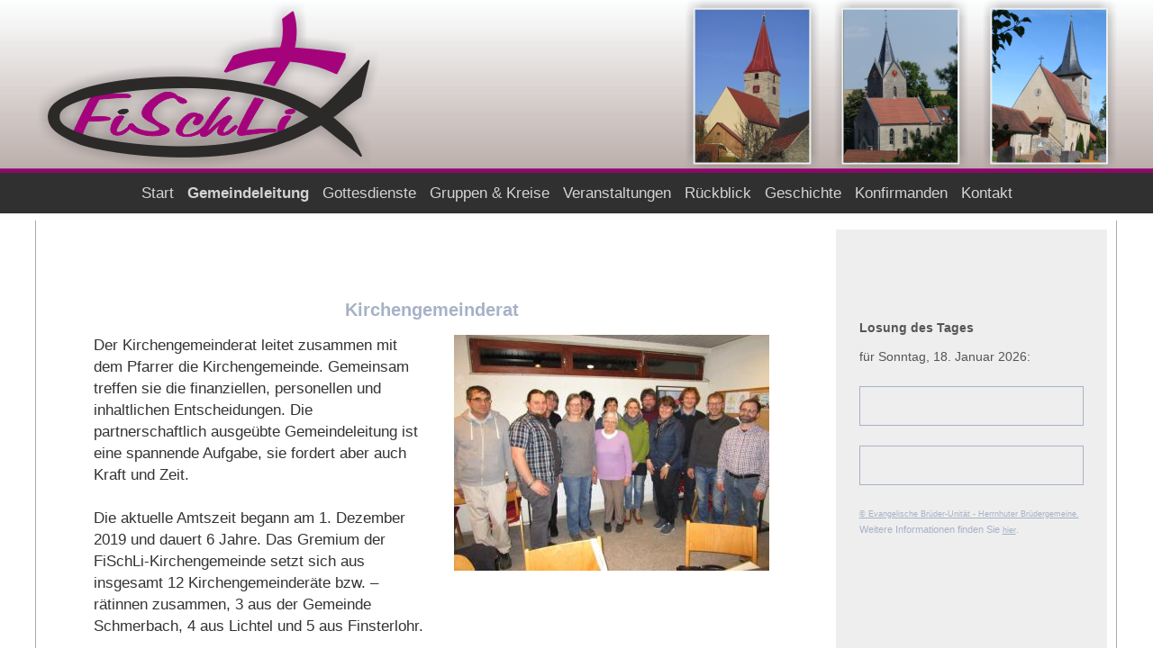

--- FILE ---
content_type: text/html; charset=UTF-8
request_url: http://fischli-gemeinden.de/A01_Gemeindeleitung/kgr.php
body_size: 3325
content:
<!DOCTYPE html>

<html lang="de">
<head>
  <title>Kirchengemeinde FiSchLi - Kirchengemeinderat</title> 
  
   
  <meta charset="utf-8"><!--<meta http-equiv="Content-Type" content="text/html; charset=iso-8859-1">-->
  <meta name="author" content="Markus Ott">
  <meta name="viewport" content="width= device-width,initial-scale=1" /> <!-- deaktiviert zoomen bei mobiltelefonen-->
  
  <link rel="stylesheet" type="text/css" href="../finsterlohr_FILES/style.css">
  <script src="../finsterlohr_FILES/js/index.js" type="text/javascript"></script>
  <link href="../finsterlohr_FILES/lightbox2-master/dist/css/lightbox.css" rel="stylesheet">

</head>



<body>



<!--Inhalt-->

<!-- Navileiste wird absolut positioniert-->
<div class="frame menu">
	<div class="balken">
		<!-- leerer, violetter balken-->
	</div>
	
	<a href="../finsterlohr_FILES/mobile_navigation.php"><img class="mobile_navi" src="../finsterlohr_FILES/mobil_navi_button.png" width="50" alt="Navi Button"></a>

		
	<div class="nav nav_header">
		
	
		<ul>
			<!--<li>&nbsp; &nbsp; &nbsp; &nbsp; &nbsp;</li>-->

			
			
	<li class="nav_herst"><a class="nav_herst " href="../">&nbsp;Start&nbsp;</a>
		<ul>
			
		</ul>
	</li>
				
	<li class="nav_herst"><a class="nav_herst nav_activeSite" href="../A01_Gemeindeleitung/">&nbsp;Gemeindeleitung&nbsp;</a>
		<ul>
				 <li ><a class="nav_activeSite" href=" ../A01_Gemeindeleitung/kgr.php
 ">&nbsp; Kirchengemeinderat
&nbsp;	</a></li>	 <li ><a  href=" ../A01_Gemeindeleitung/MA_fi.php
 ">&nbsp; Mitarbeiter in Finsterlohr
&nbsp;	</a></li>	 <li ><a  href=" ../A01_Gemeindeleitung/MA_sch.php
 ">&nbsp; Mitarbeiter in Schmerbach
&nbsp;	</a></li>	 <li ><a  href=" ../A01_Gemeindeleitung/MA_li.php
 ">&nbsp; Mitarbeiter in Lichtel
&nbsp;	</a></li>	 <li ><a  href=" ../A01_Gemeindeleitung/fischli.php
 ">&nbsp; Dreiergemeinde FiSchLi
&nbsp;	</a></li>
		</ul>
	</li>
				
	<li class="nav_herst"><a class="nav_herst " href="../A02_Predigten/">&nbsp;Gottesdienste&nbsp;</a>
		<ul>
			
		</ul>
	</li>
				
	<li class="nav_herst"><a class="nav_herst " href="../A03_Gruppen/">&nbsp;Gruppen & Kreise&nbsp;</a>
		<ul>
				 <li ><a  href=" ../A03_Gruppen/frauencafe.php
 ">&nbsp; Frauencafé
&nbsp;	</a></li>	 <li ><a  href=" ../A03_Gruppen/frauenchor.php
 ">&nbsp; Frauenchor (F)
&nbsp;	</a></li>	 <li ><a  href=" ../A03_Gruppen/gemuetlichesBeisammensein.php
 ">&nbsp; Gemütliches Beisammensein
&nbsp;	</a></li>	 <li ><a  href=" ../A03_Gruppen/goSpecial.php
 ">&nbsp; Go-Special-Team
&nbsp;	</a></li>	 <li ><a  href=" ../A03_Gruppen/kiki.php
 ">&nbsp; Kindergottesdienst
&nbsp;	</a></li>	 <li ><a  href=" ../A03_Gruppen/jugendkreis.php
 ">&nbsp; Jugendkreis
&nbsp;	</a></li>	 <li ><a  href=" ../A03_Gruppen/kirchenchor-s.php
 ">&nbsp; Kirchenchor (S)
&nbsp;	</a></li>	 <li ><a  href=" ../A03_Gruppen/kiwo.php
 ">&nbsp; KiWo
&nbsp;	</a></li>	 <li ><a  href=" ../A03_Gruppen/konfi3.php
 ">&nbsp; Konfi3
&nbsp;	</a></li>	 <li ><a  href=" ../A03_Gruppen/posaunenchor-f.php
 ">&nbsp; Posaunenchor (F)
&nbsp;	</a></li>	 <li ><a  href=" ../A03_Gruppen/posaunenchor-s.php
 ">&nbsp; Posaunenchor (S)
&nbsp;	</a></li>	 <li ><a  href=" ../A06_Konfirmanden/
 ">&nbsp; Konfirmanden
&nbsp;	</a></li>
		</ul>
	</li>
				
	<li class="nav_herst"><a class="nav_herst " href="../A04_Veranstaltungen/">&nbsp;Veranstaltungen&nbsp;</a>
		<ul>
				 <li ><a  href=" ../A04_Veranstaltungen/ostergarten.php
 ">&nbsp; Ostergarten
&nbsp;	</a></li>	 <li ><a  href=" ../A04_Veranstaltungen/bibeltage.php
 ">&nbsp; Bibel-Tage
&nbsp;	</a></li>	 <li ><a  href=" ../A04_Veranstaltungen/churchNight.php
 ">&nbsp; ChurchNight
&nbsp;	</a></li>	 <li ><a  href=" ../A04_Veranstaltungen/weltgebetstag.php
 ">&nbsp; Weltgebetstag
&nbsp;	</a></li>	 <li ><a  href=" ../A04_Veranstaltungen/mofago.php
 ">&nbsp; Motorradfahrer-Gottesdienst
&nbsp;	</a></li>
		</ul>
	</li>
				
	<li class="nav_herst"><a class="nav_herst " href="../A05_Rueckblick/">&nbsp;Rückblick&nbsp;</a>
		<ul>
				 <li ><a  href=" ../A05_Rueckblick/2024_ostergarten.php
 ">&nbsp; 2024: Ostergarten
&nbsp;	</a></li>	 <li ><a  href=" ../A05_Rueckblick/2019_ostergarten.php
 ">&nbsp; 2019: Ostergarten
&nbsp;	</a></li>	 <li ><a  href=" ../A05_Rueckblick/2018_WGT.php
 ">&nbsp; 2018: Weltgebetstag
&nbsp;	</a></li>	 <li ><a  href=" ../A05_Rueckblick/2017_JubilaeumKirchenchor.php
 ">&nbsp; 2017: Jubiläum Gesangsverein Schmerbach 
&nbsp;	</a></li>	 <li ><a  href=" ../A05_Rueckblick/2017_ostergarten.php
 ">&nbsp; 2017: Ostergarten
&nbsp;	</a></li>	 <li ><a  href=" ../A05_Rueckblick/2016_konfiFreizeit.php
 ">&nbsp; 2016: Konfirmandenfreizeit 
&nbsp;	</a></li>	 <li ><a  href=" ../A05_Rueckblick/2015_verabschZizelmann
 ">&nbsp; 2015: Verabschiedung Pfarrer Zizelmann
&nbsp;	</a></li>	 <li ><a  href=" ../A05_Rueckblick/2014_konfiFreizeit.php
 ">&nbsp; 2014: Konfirmandenfreizeit 
&nbsp;	</a></li>	 <li ><a  href=" ../A05_Rueckblick/2014_konfi3.php
 ">&nbsp; 2014: Konfi 3-Abschlussgottesdienst 
&nbsp;	</a></li>	 <li ><a  href=" ../A05_Rueckblick/2013_Mitarbeiterausflug.php
 ">&nbsp; 2013: Mitarbeiterausflug 
&nbsp;	</a></li>	 <li ><a  href=" ../A05_Rueckblick/2013_Ostergarten.php
 ">&nbsp; 2013: Ostergarten
&nbsp;	</a></li>	 <li ><a  href=" ../A05_Rueckblick/2013_konfiFreizeit.php
 ">&nbsp; 2013: Konfirmandenfreizeit 
&nbsp;	</a></li>	 <li ><a  href=" ../A05_Rueckblick/2013_konfiGodi.php
 ">&nbsp; 2013: Konfirmandengottesdienst 
&nbsp;	</a></li>
		</ul>
	</li>
				
	<li class="nav_herst"><a class="nav_herst " href="../A07_Geschichte/">&nbsp;Geschichte&nbsp;</a>
		<ul>
				 <li ><a  href=" ../A07_Geschichte/finsterlohr_geschichte.php
 ">&nbsp; Finsterlohr
&nbsp;	</a></li>	 <li ><a  href=" ../A07_Geschichte/schmerbach_geschichte.php
 ">&nbsp; Schmerbach
&nbsp;	</a></li>	 <li ><a  href=" ../A07_Geschichte/schmerbach_umgebung_geschichte.php
 ">&nbsp; Schmerbacher Gegend
&nbsp;	</a></li>	 <li ><a  href=" ../A07_Geschichte/lichtel_geschichte.php
 ">&nbsp; Lichtel
&nbsp;	</a></li>
		</ul>
	</li>
				
	<li class="nav_herst"><a class="nav_herst " href="../A06_Konfirmanden/">&nbsp;Konfirmanden&nbsp;</a>
		<ul>
				 <li ><a  href=" ../A06_Konfirmanden/finsterlohr.php
 ">&nbsp; Finsterlohr
&nbsp;	</a></li>	 <li ><a  href=" ../A06_Konfirmanden/schmerbach.php
 ">&nbsp; Schmerbach
&nbsp;	</a></li>	 <li ><a  href=" ../A06_Konfirmanden/lichtel.php
 ">&nbsp; Lichtel
&nbsp;	</a></li>
		</ul>
	</li>
				
	<li class="nav_herst"><a class="nav_herst " href="../A10_Kontakt/">&nbsp;Kontakt&nbsp;</a>
		<ul>
			
		</ul>
	</li>
							
			<!--<img class="mobile_navi" src="../finsterlohr_FILES/mobil_navi_button.png" alt="Navi Button">-->
			
		</ul>
	</div>
	
</div>


<table class="frame">

    <tr>
		
		<td class="header">
		   <!-- empty left side-->
		</td>  
		   
		<td colspan="2" class="header" style="vertical-align:top;"><!--valign="top"-->
				<!--<img class="header" src="finsterlohr_FILES/Header_lila.jpg" alt="Header" border="0">-->
			<a href="http://www.fischli-gemeinden.de/index.php"><img class="header_img1" src="../finsterlohr_FILES/header_logo.png"  alt="Header_logo"></a>
			<img class="header_img2" src="../finsterlohr_FILES/header_bilder.png"  alt="Header_Bilder">

			<!--<a class="mobile_navi" href="http://fischli-gemeinden.de/index.php?id=65">
				<img class="mobile_navi_img1" src="finsterlohr_FILES/mobil_navi_button.png">
				<img class="mobile_navi_img2" src="finsterlohr_FILES/header_logo.png" alt="Header_logo" border="0">
				<br /><br />
			</a>-->
				
				
		</td>

		<td class="header">
		<!-- empty right side-->
		</td>  


	</tr>
	
	
	
    <tr>
		<td class="emptySideLeft">
		<!-- empty left side-->

		</td>

		<!--<td  class="navi">
			xxx test
		</td>-->


		<td class="content">
		
			<!-- INHALT -->
			
			<h1> Kirchengemeinderat </h1>
		
			
		
			<!-- BILDANZEIGE OBEN-->
			<a href="temp/2_700_kgr_2020_KGR_Bild_1.jpg" data-lightbox="image_collection"  data-title=""><figure class="hauptbilder_oben_rechts" style="max-width: 90%"><img  src="temp/350_1_kgr_2020_KGR_Bild_1.jpg" style="max-width: 100%" alt="temp/350_1_kgr_2020_KGR_Bild_1.jpg"><figcaption></figcaption></figure></a>		
			
		
		
		
		
		
		 


 


Der Kirchengemeinderat leitet zusammen mit dem Pfarrer die Kirchengemeinde. Gemeinsam treffen sie die finanziellen, personellen und inhaltlichen Entscheidungen. Die partnerschaftlich ausgeübte Gemeindeleitung ist eine spannende Aufgabe, sie fordert aber auch Kraft und Zeit.
<br><br>
Die aktuelle Amtszeit begann am 1. Dezember 2019 und dauert 6 Jahre. Das Gremium der FiSchLi-Kirchengemeinde setzt sich aus insgesamt 12 Kirchengemeinderäte bzw. –rätinnen zusammen, 3 aus der Gemeinde Schmerbach, 4 aus Lichtel und 5 aus Finsterlohr.  <br><br>





<b>Markus Blumenstock aus Wolkersfelden (1. Vorsitzender)<br>
 Andrea Bruder aus Oberrimbach<br>
 Thomas Hessenauer aus Blumweiler<br>
 Christina Huber aus Finsterlohr<br>
 Roland Gehringer aus Schonach<br>
 Erika Keim aus Finsterlohr<br>
 Christa Kleinschrodt aus Schmerbach<br>
 Jürgen Kilian aus Blumweiler<br>
 Erna Reimer aus Oberrimbach<br>
 Heike Rost aus Finsterlohr<br>
 Nicole Stier aus Finsterlohr<br>
 Martin Thürauf aus Wolkersfelden<br>
 </b><br>













			
			
			<br /><br />
			
						
			 
			
			<br /><br /><div style="text-align:right; clear:both"><a style="color:#A7B2C7;" href="index.php" >zur &Uuml;bersicht </a></div>			
			</td>

			
			<td  class="right"  style="vertical-align:top;">
				<h1>Losung des Tages</h1>f&uuml;r Sonntag, 18. Januar 2026:<br><br><div class="losung"><br><div style="text-align:right;"><i></i></div></div><br /><div class="losung"><br><div style="text-align:right;"><i></i></div></div><br /><div class="losung_link"><a class="losung_link" href="http://www.ebu.de" target="_blank">&copy; Evangelische Br&uuml;der-Unit&auml;t - Herrnhuter Br&uuml;dergemeine.</a>
Weitere Informationen finden Sie <a class="losung_link" href="http://www.losungen.de" target="_blank">hier</a>.</div> 
			</td>


			<td class="emptySideRight">
				<!-- empty right side-->
			</td>
		  
		</tr>

		<tr>
			<td class="footer">
			<!-- empty left side-->
			</td>

			<td colspan="2" class="footer">
			  

				<table class="footer-table" >
					<tr>
						<td class="footer_img">
						  <img src="../finsterlohr_FILES/header_logo.png" height="32" alt="logo">
						</td>
						<td>    
						  <b>&copy; Kirchengemeinden Finsterlohr, Schmerbach und Lichtel</b>, 2006-2026<br />
						  <a href="http://www.elk-wue.de/" target="_blank">In der evangelischen Landeskirche W&uuml;rttemberg</a><br />
						  <a href="../A08_Impressum/" ><b>Impressum</b></a>  |  <a href="../A09_Datenschutz/" ><b>Datenschutzerkl&auml;rung</b></a>
						</td>
						<td class="footer_img">
						  <a href="http://www.elk-wue.de/" target="_blank">
							<img src="../finsterlohr_FILES/elk_wue_logo_lila.png" height="32" alt="logo">
						  </a>
						</td>
					</tr>
				</table>
			</td>
	  
			<td class="footer">
				<!-- empty right side-->
			</td>
		</tr>



	</table>
  
  
<script src="../finsterlohr_FILES/lightbox2-master/dist/js/lightbox-plus-jquery.js"></script>
</body>
</html>


--- FILE ---
content_type: text/css
request_url: http://fischli-gemeinden.de/finsterlohr_FILES/style.css
body_size: 10624
content:

body {
    font-family:'arial';

    background-color: #ffffff;
    margin: 0px 0px 0px 0px ;
    overflow-y:scroll;
    /*text-align: center;*/
	
	font-family:"FontRegular", Arial, Helvetica, sans-serif; 
	font-weight: normal; 
	font-style: normal; 
	font-weight:400; 
	line-height: 1.6;
	font-size: 1.3em;
	color:#333333; 
	
}


.frame{

  font-size: 0.8em;
  border-spacing: 0px;
  width: 100%;
}


/* Header Teil */

.header{
  background-color: #ffffff;
  height: 245px;
  
  background-image:url(header_seite.jpg);
  background-repeat:repeat-x;
    
  
  margin: 0px 0px 10px 00px ;
  padding: 0px;
  
  border: 0px;
  /*width: 1000px;*/
}


.header img{
	margin: 0px;
	padding: 0px;
	vertical-align:top;  
}

.header_img1{
	float: left;
	width: 45%;
	max-width: 383px;
	vertical-align:top; 
}

.header_img2{
  float: right;
  width: 55%;
  max-width: 479px;
	vertical-align:top; 
}

.header div{
  border: 1px  solid #ffffff;
}


/* Empty sides */

.emptySideLeft {
	/*background-color: rgb(155,155,155);*/
	border-right: 1px  solid #aaaaaa;
}
.emptySideRight {
	/*background-color: rgb(155,155,155);*/
	border-left: 1px  solid #aaaaaa;
}


/* Main Body */

.content {
	background-color: rgb(255,255,255);

	margin:10px;
	padding: 5% 5% 5% 5% ;

	vertical-align:top;
	line-height: 1.5;

	/*ACHTUNG: dieser Wert (width:750px) ist hart in die funktion "insert_image()" gecoded - als referenzbreite --> im Zweifel dort auch aendern!!!*/
	width: 750px;
}


.content a{
	font-weight: normal;
	text-decoration: none;
	color:#A5037C;
	
}
.content a:hover{
	font-weight: bold;
	text-decoration: none;
	
}

.content p {
  font-size: 1em;
  font-weight:none;
  text-align: left;
}
.content .align-left {
  text-align: left;
}
.content .align-right {
  text-align: right;
}
.content .align-center {
  text-align: center;
}
.content .align-justify {
  text-align: justify;
}


/*Hauptbilder - Bilder in Content */
.hauptbilder_oben_rechts {
	float: right;
	clear: right;
	margin: 0% 0% 5% 5%;
	padding: 0;
	max-width: 95%;
}
.hauptbilder_oben_links {
	float: left;
	clear: left;
	margin: 0% 0% 5% 5%;
	max-width: 95%
}
.hauptbilder_unten {
	float: left;
	margin: 1% 1% 1% 1%;
	max-width: 95%
}
.hauptbilder_oben_mitte {
	margin: 3% 3% 3% 3%;
	max-width: 95%
}


/*Bildunterschriften */
.csc-textpic-caption {
  font-size: .8em;
  color: #A7B2C7;
}



.content h1{
  margin-top: 20px;
  font-size: 20px;
  color: #A7B2C7;
  font-weight: bold;
  text-align: center;
}

.content h2{
  font-size: 17px;
  color: #A7B2C7;
  font-weight: bold;
  text-align: center;
}

.content h3{
  font-size: 17px;
  color: #A7B2C7;
  font-weight: normal;
  text-align: center;
}

.infobox_geschichte{
  font-size: 1.2em;
  border:1px solid #A7B2C7;
  text-align: center;
  color: #A7B2C7;
}

.infobox_geschichte a{
  color: #A7B2C7;
  font-weight: normal;
  text-align: center;
}

/*Sitemap*/
#c100 {
  font-weight: none;
  text-decoration: none;

  display: block;
  
  color: #A7B2C7;
  /*color: #000099;*/
  background-color: #ffffff;
  
  margin:0px;
  padding:0px;
}

#c100 li{
  
  list-style-type:none;
}

#c100 a{
  font-weight: none;
  text-decoration: none;

  display: block;

  color: #A7B2C7;
  /*color: #000099;*/
  background-color: #ffffff;
  border-bottom: 1px dotted #000000;

  margin:0px;
  padding:4px;
}

#c100 a:hover{
  color: #ffffff;
  color: #A7B2C7;
  /*color: #000099;*/
}





/* linke Navileiste */
/*
.navi {
  font-family:'arial';

  background-color: #eeeeee;
  
  border: 0px  solid #ffffff;

  width: 200px;

  padding:10px;

  vertical-align: top;
}

.navi img {
  width:190px;
}

.navi h1 {
  padding: 5px;
  font-size: 1.2em;
  color: #ffffff;
}




/*navi ebene 1*/
/*
.navi_1 {
  border:0px;
  margin:0px;
  padding:0px;
}

.navi_1  a {

  font-weight: none;
  text-decoration: none;

  display: block;

  color: #000099;
  background-color: #eeeeee;
  border-bottom: 1px dotted #000000;

  margin:0px;
  padding:4px;
}

.naviactive_1 a {

  font-weight: bold;
  text-decoration: none;

  display: block;

  color: #000099;
  background-color:#eeeeee;
  border-bottom: 1px dotted #000000;

  margin:0px;
  padding:4px;
}

.navi_1 a:hover{
  color: #ffffff;
  background-color:#000099;
}




/*navi ebene 2*/
/*
.navi_2  a {

  border:0px;
  padding:0px;
  
  font-weight: none;
  text-decoration: none;

  display: block;

  color: #000099;
  background-color:#eeeeee;
  border-bottom: 1px dotted #000000;

  margin: 0px 0px 0px 15px;
  padding:2px;
}

.naviactive_2  a {

  border:0px;
  padding:0px;
  
  font-weight: bold;
  text-decoration: none;

  display: block;

  color: #000099;
  background-color:#eeeeee;
  border-bottom: 1px dotted #000000;

  margin: 0px 0px 0px 15px;
  padding:2px;
}

.navi_2 a:hover{
  color: #ffffff;
  background-color:#000099;
}

/*navi als sitemap bei mobilansicht*/
/*
.csc-sitemap{
  font-size: 1.5em;
  margin:0 0 0 -20;
  padding:0;
}

*/






/* NAVI NEU */
.bla{
	
	
	position: absolute;   
       height: auto; 
	   width: 1000px;    
       left: 9px; 
	   top: 100px;
	
}


.balken {
	height: 5px;
	position: relative;
	top:0px;
    background-color: #A5037C;
	
}

.menu { 


	float:right; 
	width:100%; 
	height:50px; 
	/*margin-bottom:40px; */
	margin-left:0px; 
	padding:0px;
	opacity:0.8;
	
	
	position: absolute;
	top:187px;
	/*bottom: 0;
	z-index: 4;*/
	
    /*background-color: #A5037C;
	background-color: #000000;*/
    background-color: #333333;
}
.menu.is--fixed {
	position: fixed;
	width:100%;
	top:0px;
	z-index: 5;
	opacity:0.9;
	
    background-color: #333333;
}


.nav_activeSite {
	font-weight: bold;
}

.nav ul {
  list-style: none;
  background-color: none;
  text-align: center;
  padding: 0;
  margin: 0;
}

.nav li {
	font-family:"FontRegular", Arial, Helvetica, sans-serif;
	text-align: left;
	color: #fff;
	padding: 0px 0px 0px 0px;
	/* width: 140px; */
	border-bottom: none;
	height: 45px;
	line-height: 45px;
	font-size: 1.0em;
	display: inline-block;
    /*background-color: #5361ff;
    background-color: #A5037C;*/
    background-color: #333333;
}

.nav a {
  text-decoration: none;
  color: #fff;
  display: block;
  padding-left: 5px;
  /* border-bottom: 1px solid #888; */
  transition: .3s background-color;
    border-bottom: none;
}

.nav a:hover {
  background-color: #A5037C;
}
.nav a:active {
  background-color: #A5037C;
}
.nav div:hover {
  background-color: #A5037C;
}
.nav div:active {
  background-color: #A5037C;
}



/* Sub Menus */
.nav li li {
  font-size: .9em;
	line-height: 40px;
	height: 40px;
}

.nav > ul > li {
	text-align: center;
}

.nav > ul > li > a {
	padding-left: 0;
}

/* Sub Menus */
.nav li ul {
	position: absolute;
	display: none;
	width: inherit;
}

/*.no-touch wird per java script gesetzt in js/index.js*/
.no-touch .nav li:hover ul {
	display: block;
}
.nav li:active ul {
	/*display: block;*/
}

.nav li ul li {
	display: block;
}

/* Sub Sub Menus -- FUNKTIONIERT NOCH NICHT RICHTIG*/
.nav li ul li ul {
	position: relative;
	left: 100px;
	display: none;
	width: inherit;
}

.nav li:hover ul li ul {
	display: block;
	background-color: #331155;
}

.nav li ul li ul li {
	display: block;
	background-color: #331155;
}




/* rechte Leiste mit Losung */

.right {
  border: 10px  solid #ffffff;
  
  padding: 7% 2% 7% 2%;
  spacing: 10px;
  
  width: 250px;
  background-color:#eeeeee;
  
  color: #555555;
  font-size:0.85em; 
  
}

.right .losung{
  border: solid 1px #A7B2C7;
  padding: 4%;
  background-color:#eeeeee;
}

.right .losung_link{
  font-size:0.8em; 
  color: #A7B2C7;
}
  
.right h1{
  font-size:1em;
  font-weight:bold;
}


/*Fusszeile*/

.footer{
  height: 80px;
  
  border: 0px  solid #ffffff;
  background-color: #555555;
  padding: 0px 0px 0px 0px ;
  margin:0px;
  
  /*background-image:url(footer.jpg);
  background-repeat:repeat-x;*/
}

.footer-table{
  padding: 10px 0px 0px 0px ;
  width:100%;
  font-size: 0.8em;
  color: #ffffff;
  text-align: center;
}

.footer a{
  color: #ffffff;
  text-decoration: none;
}

.footer_img{
	width: 110px;
}


/*Table Uebersicht KGR*/
.csc-kgr-1 {
    
  width: 100%;
  
  padding: 5px;
  spacing: 5px;
  
  border-top: 1px  solid #aaaaaa;
  
}


/*Predigten-Download, Layout3: FILELIST*/
.csc-uploads-1 {
  
  /*word-break:break-all;
  word-wrap:break-word;*/
  
  width: 100%;
  
  padding: 5px;
  spacing: 5px;
  
  border: 1px  solid #ff00ff;
  border: 0px;
  
}
.tr-even{
  background-color: #cccccc;
  
}
.tr-odd{
  background-color: #eeeeee;
  
}
/*
.csc-uploads-1 .tr-odd{
  background-color: #eeeeee;
  
}*/


.csc-textpic-firstcol{
  margin-left:auto; margin-right:auto;
}

div.csc-textpic-image{
  margin-left:auto; margin-right:auto;
}

.csc-textpic dl dt a{
 text-align: center;
 align: center; 
}



/*ANPASSUNG AN MOBILTELEFONE UND KLEINE DISPLAYS*/


.full_width_elements{
  width: 100%;
}

.mobile_navi{
  display: none;
}

.mobile_navi_img1{
  height: 54px;
  float:left;
}

.mobile_navi_img2{
  height: 54px;
  float:right;
}

/* Workaround for Internet Explorer */
@media all and (max-width: 1030px) {
  table{
    width:100%;
  }
}
  

/* Fuer kleinere Bildschirme verschwinden Bilder oben */
@media all and (max-width: 950px) {

	
	body{
		font-size: .9em;
	}
		table{
		font-size: .9em;
	}
  
	.nav li li {
		font-size: .9em;
		line-height: 40px;
		height: 40px;
	}

	/*.header_img2{
		display: none;
	}*/

	
	
}


/* Fuer noch etwas kleinere Bildschirme bleibt die Navileiste links */
@media all and (max-width: 700px) {

	.mobile_navi{
		display: inline;
	}
	.nav_header{
		display: none;
	}
	
	/* hover funktioniert bei touch-displays nicht  --> mobile navi über eine unterseite gelöst*/
	.nav ul{
		height: 30;
		width: 100%;
		color: #aaaaaa;
	} 
	
	.nav ul li {
		/*display: none;*/
		display: block;
	} 
	.nav ul:hover li {
		display: block;
		text-align: center;
	}
	.nav ul li ul {
		position: relative;
		top:-50px;
		left: 50%;
		display: none;
		width: inherit;
	}

	/*display none, weil hover bei touch-displays nicht funktioniert --> mobile navi über eine unterseite gelöst*/
	.nav  ul li:hover ul {
		/*display: block;*/
		
		display: none;
	}
	
	
	

	
	

	/*.nav li {
		display: block;
	}*/
  
	.csc-uploads-1 {
		font-size: .7em;
	}

	.right{
		display: none;
	}

	.footer_img{
		display: none;
	}
}

/* Fuer ganz kleine Bildschirme extra Navigation */
@media all and (max-width: 600px) {
  
  /*.header_img1{
    display: none;
  }*/

  .navi{
    display: none;
  }

  .mobile_navi{
    display: inline;
  }
  
  	.header_img1{
		float: left;
		width: 200px;
		max-width: 383px;
	}

	.header_img2{
		float: right;
		clear: left;
		width: 200px;
		max-width: 479px;
	}
  
  
}





--- FILE ---
content_type: text/javascript
request_url: http://fischli-gemeinden.de/finsterlohr_FILES/js/index.js
body_size: 1563
content:
// Grab as much info as possible 
// outside the scroll handler for performace reasons.
var fix_class          = 'is--fixed';



function stickyScroll(e) {

/*   if( window.pageYOffset > (header_height - menu_height)  ) { */
  if( window.pageYOffset > (10)  ) {
    menu.classList.add(fix_class);
  }

  if( window.pageYOffset < (10)  ) {
    /*window.alert(window.pageYOffset);*/
    menu.classList.remove(fix_class);
  }
  
}

// Scroll handler to toggle classes.
window.addEventListener('scroll', stickyScroll, false);

 
 
 
 
 /* var header             = document.querySelector('.header'),
    header_height      = getComputedStyle(header).height.split('px')[0],
    title              = header.querySelector('h1'),
    title_height       = getComputedStyle(title).height.split('px')[0],
    fix_class          = 'is--fixed';

function stickyScroll(e) {

  if( window.pageYOffset > (header_height - title_height ) ) {
    title.classList.add(fix_class);
  }

  if( window.pageYOffset < (header_height - title_height ) ) {
    title.classList.remove(fix_class);
  }
}

// Scroll handler to toggle classes.
window.addEventListener('scroll', stickyScroll, false);
 */



/* var wrap = $("#wrap");

wrap.on("scroll", function(e) {
    
  if (this.scrollTop > 20) {
    wrap.addClass('is--fixed');
  } else {
    wrap.removeClass('is--fixed');
  }
  
}); */




//test for touch events support and if not supported, attach .no-touch class to the HTML tag.
 
if (!("ontouchstart" in document.documentElement)) {
document.documentElement.className += " no-touch";
}